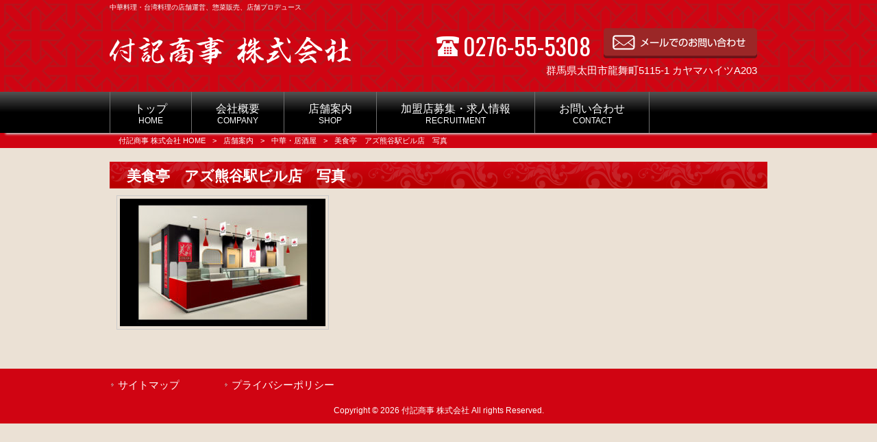

--- FILE ---
content_type: text/html; charset=UTF-8
request_url: http://fukisyoji.com/shop/chinese/bisyokutei-azu/
body_size: 6074
content:
<!DOCTYPE html>
<html lang="ja">
<head>
<meta charset="UTF-8">
<meta name="viewport" content="width=device-width, user-scalable=yes, maximum-scale=1.0, minimum-scale=1.0">
<title>美食亭　アズ熊谷駅ビル店　写真 | 付記商事 株式会社</title>
<link rel="stylesheet" type="text/css" media="all" href="http://fukisyoji.com/struct/wp-content/themes/mrp04/style.css">
<link rel="stylesheet" type="text/css" media="all" href="http://fukisyoji.com/struct/wp-content/themes/mrp04-child/css/custom.css">
<link rel="stylesheet" type="text/css" media="all" href="http://fukisyoji.com/struct/wp-content/themes/mrp04/css/animate.css">
<link rel="pingback" href="http://fukisyoji.com/struct/xmlrpc.php">
<link href='https://fonts.googleapis.com/css?family=Oswald:400' rel='stylesheet' type='text/css'>
<!--[if lt IE 9]>
<script src="http://fukisyoji.com/struct/wp-content/themes/mrp04/js/html5.js"></script>
<script src="http://fukisyoji.com/struct/wp-content/themes/mrp04/js/css3-mediaqueries.js"></script>
<![endif]-->

<!-- MapPress Easy Google Maps バージョン:2.54.6 (http://www.mappresspro.com/mappress) -->
<script type='text/javascript'>mapp = window.mapp || {}; mapp.data = [];</script>

<!-- All In One SEO Pack 3.7.1[178,214] -->
<script type="application/ld+json" class="aioseop-schema">{"@context":"https://schema.org","@graph":[{"@type":"Organization","@id":"http://fukisyoji.com/#organization","url":"http://fukisyoji.com/","name":"付記商事 株式会社","sameAs":[]},{"@type":"WebSite","@id":"http://fukisyoji.com/#website","url":"http://fukisyoji.com/","name":"付記商事 株式会社","publisher":{"@id":"http://fukisyoji.com/#organization"}},{"@type":"WebPage","@id":"http://fukisyoji.com/shop/chinese/bisyokutei-azu/#webpage","url":"http://fukisyoji.com/shop/chinese/bisyokutei-azu/","inLanguage":"ja","name":"美食亭　アズ熊谷駅ビル店　写真","isPartOf":{"@id":"http://fukisyoji.com/#website"},"breadcrumb":{"@id":"http://fukisyoji.com/shop/chinese/bisyokutei-azu/#breadcrumblist"},"datePublished":"2017-10-26T09:48:28+00:00","dateModified":"2019-09-20T16:12:54+00:00"},{"@type":"BreadcrumbList","@id":"http://fukisyoji.com/shop/chinese/bisyokutei-azu/#breadcrumblist","itemListElement":[{"@type":"ListItem","position":1,"item":{"@type":"WebPage","@id":"http://fukisyoji.com/","url":"http://fukisyoji.com/","name":"付記商事 株式会社 | 中華料理・台湾料理の店舗運営、惣菜販売"}},{"@type":"ListItem","position":2,"item":{"@type":"WebPage","@id":"http://fukisyoji.com/shop/","url":"http://fukisyoji.com/shop/","name":"店舗案内"}},{"@type":"ListItem","position":3,"item":{"@type":"WebPage","@id":"http://fukisyoji.com/shop/chinese/","url":"http://fukisyoji.com/shop/chinese/","name":"中華・居酒屋"}},{"@type":"ListItem","position":4,"item":{"@type":"WebPage","@id":"http://fukisyoji.com/shop/chinese/bisyokutei-azu/","url":"http://fukisyoji.com/shop/chinese/bisyokutei-azu/","name":"美食亭　アズ熊谷駅ビル店　写真"}}]}]}</script>
<link rel="canonical" href="http://fukisyoji.com/shop/chinese/bisyokutei-azu/" />
<!-- All In One SEO Pack -->
<link rel='dns-prefetch' href='//ajax.googleapis.com' />
<link rel='dns-prefetch' href='//s.w.org' />
		<script type="text/javascript">
			window._wpemojiSettings = {"baseUrl":"https:\/\/s.w.org\/images\/core\/emoji\/11\/72x72\/","ext":".png","svgUrl":"https:\/\/s.w.org\/images\/core\/emoji\/11\/svg\/","svgExt":".svg","source":{"concatemoji":"http:\/\/fukisyoji.com\/struct\/wp-includes\/js\/wp-emoji-release.min.js"}};
			!function(e,a,t){var n,r,o,i=a.createElement("canvas"),p=i.getContext&&i.getContext("2d");function s(e,t){var a=String.fromCharCode;p.clearRect(0,0,i.width,i.height),p.fillText(a.apply(this,e),0,0);e=i.toDataURL();return p.clearRect(0,0,i.width,i.height),p.fillText(a.apply(this,t),0,0),e===i.toDataURL()}function c(e){var t=a.createElement("script");t.src=e,t.defer=t.type="text/javascript",a.getElementsByTagName("head")[0].appendChild(t)}for(o=Array("flag","emoji"),t.supports={everything:!0,everythingExceptFlag:!0},r=0;r<o.length;r++)t.supports[o[r]]=function(e){if(!p||!p.fillText)return!1;switch(p.textBaseline="top",p.font="600 32px Arial",e){case"flag":return s([55356,56826,55356,56819],[55356,56826,8203,55356,56819])?!1:!s([55356,57332,56128,56423,56128,56418,56128,56421,56128,56430,56128,56423,56128,56447],[55356,57332,8203,56128,56423,8203,56128,56418,8203,56128,56421,8203,56128,56430,8203,56128,56423,8203,56128,56447]);case"emoji":return!s([55358,56760,9792,65039],[55358,56760,8203,9792,65039])}return!1}(o[r]),t.supports.everything=t.supports.everything&&t.supports[o[r]],"flag"!==o[r]&&(t.supports.everythingExceptFlag=t.supports.everythingExceptFlag&&t.supports[o[r]]);t.supports.everythingExceptFlag=t.supports.everythingExceptFlag&&!t.supports.flag,t.DOMReady=!1,t.readyCallback=function(){t.DOMReady=!0},t.supports.everything||(n=function(){t.readyCallback()},a.addEventListener?(a.addEventListener("DOMContentLoaded",n,!1),e.addEventListener("load",n,!1)):(e.attachEvent("onload",n),a.attachEvent("onreadystatechange",function(){"complete"===a.readyState&&t.readyCallback()})),(n=t.source||{}).concatemoji?c(n.concatemoji):n.wpemoji&&n.twemoji&&(c(n.twemoji),c(n.wpemoji)))}(window,document,window._wpemojiSettings);
		</script>
		<style type="text/css">
img.wp-smiley,
img.emoji {
	display: inline !important;
	border: none !important;
	box-shadow: none !important;
	height: 1em !important;
	width: 1em !important;
	margin: 0 .07em !important;
	vertical-align: -0.1em !important;
	background: none !important;
	padding: 0 !important;
}
</style>
<link rel='stylesheet' id='colorbox-theme1-css'  href='http://fukisyoji.com/struct/wp-content/plugins/jquery-colorbox/themes/theme1/colorbox.css' type='text/css' media='screen' />
<link rel='stylesheet' id='contact-form-7-css'  href='http://fukisyoji.com/struct/wp-content/plugins/contact-form-7/includes/css/styles.css' type='text/css' media='all' />
<link rel='stylesheet' id='jquery-ui-theme-css'  href='http://ajax.googleapis.com/ajax/libs/jqueryui/1.11.4/themes/smoothness/jquery-ui.min.css' type='text/css' media='all' />
<link rel='stylesheet' id='jquery-ui-timepicker-css'  href='http://fukisyoji.com/struct/wp-content/plugins/contact-form-7-datepicker/js/jquery-ui-timepicker/jquery-ui-timepicker-addon.min.css' type='text/css' media='all' />
<link rel='stylesheet' id='mappress-css'  href='http://fukisyoji.com/struct/wp-content/plugins/mappress-google-maps-for-wordpress/css/mappress.css' type='text/css' media='all' />
<link rel='stylesheet' id='scroll-top-css-css'  href='http://fukisyoji.com/struct/wp-content/plugins/scroll-top/assets/css/scroll-top.css' type='text/css' media='all' />
<link rel='stylesheet' id='wc-shortcodes-style-css'  href='http://fukisyoji.com/struct/wp-content/plugins/wc-shortcodes/public/assets/css/style.css' type='text/css' media='all' />
<link rel='stylesheet' id='morph-child-style-css'  href='http://fukisyoji.com/struct/wp-content/themes/mrp04-child/style.css' type='text/css' media='all' />
<link rel='stylesheet' id='wordpresscanvas-font-awesome-css'  href='http://fukisyoji.com/struct/wp-content/plugins/wc-shortcodes/public/assets/css/font-awesome.min.css' type='text/css' media='all' />
<script type='text/javascript' src='http://fukisyoji.com/struct/wp-includes/js/jquery/jquery.js'></script>
<script type='text/javascript' src='http://fukisyoji.com/struct/wp-includes/js/jquery/jquery-migrate.min.js'></script>
<script type='text/javascript'>
/* <![CDATA[ */
var jQueryColorboxSettingsArray = {"jQueryColorboxVersion":"4.6.2","colorboxInline":"false","colorboxIframe":"false","colorboxGroupId":"","colorboxTitle":"","colorboxWidth":"false","colorboxHeight":"false","colorboxMaxWidth":"false","colorboxMaxHeight":"false","colorboxSlideshow":"false","colorboxSlideshowAuto":"false","colorboxScalePhotos":"true","colorboxPreloading":"false","colorboxOverlayClose":"true","colorboxLoop":"true","colorboxEscKey":"true","colorboxArrowKey":"true","colorboxScrolling":"true","colorboxOpacity":"0.85","colorboxTransition":"elastic","colorboxSpeed":"350","colorboxSlideshowSpeed":"2500","colorboxClose":"close","colorboxNext":"next","colorboxPrevious":"previous","colorboxSlideshowStart":"start slideshow","colorboxSlideshowStop":"stop slideshow","colorboxCurrent":"{current} of {total} images","colorboxXhrError":"This content failed to load.","colorboxImgError":"This image failed to load.","colorboxImageMaxWidth":"90%","colorboxImageMaxHeight":"90%","colorboxImageHeight":"false","colorboxImageWidth":"false","colorboxLinkHeight":"false","colorboxLinkWidth":"false","colorboxInitialHeight":"100","colorboxInitialWidth":"300","autoColorboxJavaScript":"","autoHideFlash":"","autoColorbox":"true","autoColorboxGalleries":"","addZoomOverlay":"","useGoogleJQuery":"","colorboxAddClassToLinks":""};
/* ]]> */
</script>
<script type='text/javascript' src='http://fukisyoji.com/struct/wp-content/plugins/jquery-colorbox/js/jquery.colorbox-min.js'></script>
<script type='text/javascript' src='http://fukisyoji.com/struct/wp-content/plugins/jquery-colorbox/js/jquery-colorbox-wrapper-min.js'></script>
<link rel='https://api.w.org/' href='http://fukisyoji.com/wp-json/' />
<link rel="alternate" type="application/json+oembed" href="http://fukisyoji.com/wp-json/oembed/1.0/embed?url=http%3A%2F%2Ffukisyoji.com%2Fshop%2Fchinese%2Fbisyokutei-azu%2F" />
<link rel="alternate" type="text/xml+oembed" href="http://fukisyoji.com/wp-json/oembed/1.0/embed?url=http%3A%2F%2Ffukisyoji.com%2Fshop%2Fchinese%2Fbisyokutei-azu%2F&#038;format=xml" />
<!-- Analytics by WP-Statistics v12.6.13 - https://wp-statistics.com/ -->
<!-- Scroll Top -->
<style id="scrolltop-custom-style">
		#scrollUp {border-radius:3px;-webkit-border-radius:3px;-moz-border-radius:3px;font-size:25px;opacity:0.7;filter:alpha(opacity=70);bottom:20px;right:20px;color:#ffffff;background:#000000;}
		#scrollUp:hover{opacity:1;filter:alpha(opacity=100);}
		
		</style>
<!-- End Scroll Top - https://wordpress.org/plugins/scroll-top/ -->
<script src="http://fukisyoji.com/struct/wp-content/themes/mrp04/js/jquery-1.9.0.min.js"></script><script src="http://fukisyoji.com/struct/wp-content/themes/mrp04/js/nav-accord.js"></script>
<script src="http://fukisyoji.com/struct/wp-content/themes/mrp04/js/smoothscroll.js"></script>
<script src="http://fukisyoji.com/struct/wp-content/themes/mrp04/js/wow.min.js"></script>
</head>
<body class="page-template page-template-page-nosidebar page-template-page-nosidebar-php page page-id-163 page-child parent-pageid-72 wc-shortcodes-font-awesome-enabled headlogo-nonfix page-bisyokutei-azu shop/chinese-child">
<header id="header" role="banner">
	<div class="bg">
		<div class="inner">
					<p class="description">中華料理・台湾料理の店舗運営、惣菜販売、店舗プロデュース</p>
					</div>
	</div>
	<div class="inner">
		<div id="header-layout">
			<div class="logo"><a href="http://fukisyoji.com/" title="付記商事 株式会社" rel="home">
				<img src="http://fukisyoji.com/struct/wp-content/uploads/logo.png" alt="付記商事 株式会社">				</a></div>
				<div class="contact">		<div id="headerInfo">
			<div class="float">
				<div class="tel"><p><img src="http://fukisyoji.com/struct/wp-content/themes/mrp04-child/images/telicon02.png" width="40" height="40" alt="Tel">0276-55-5308</p>
				</div>
						<div class="mail"><a href="/contact/" class="btn"><img src="http://fukisyoji.com/struct/wp-content/themes/mrp04-child/images/mail-winered.png" width="224" height="44" alt="メールでのお問い合わせはこちら"></a>
				</div>
		<p class="add">群馬県太田市龍舞町5115-1 カヤマハイツA203</p>
</div></div>
</div>		</div>
	</div>
</header>
<!-- nav -->

<nav id="mainNav">
	<div class="inner"> <a class="menu" id="menu"><span>MENU</span></a>
		<div class="panel nav-effect">
			<ul><li id="menu-item-5" class="menu-item menu-item-type-post_type menu-item-object-page menu-item-home"><a href="http://fukisyoji.com/"><b>トップ</b><span>HOME</span></a></li>
<li id="menu-item-80" class="menu-item menu-item-type-post_type menu-item-object-page"><a href="http://fukisyoji.com/company/"><b>会社概要</b><span>COMPANY</span></a></li>
<li id="menu-item-79" class="menu-item menu-item-type-post_type menu-item-object-page current-page-ancestor menu-item-has-children"><a href="http://fukisyoji.com/shop/"><b>店舗案内</b><span>SHOP</span></a>
<ul class="sub-menu">
	<li id="menu-item-83" class="menu-item menu-item-type-post_type menu-item-object-page"><a href="http://fukisyoji.com/shop/dish/">惣菜専門店</a></li>
	<li id="menu-item-82" class="menu-item menu-item-type-post_type menu-item-object-page"><a href="http://fukisyoji.com/shop/noodles/">ラーメン・餃子</a></li>
	<li id="menu-item-81" class="menu-item menu-item-type-post_type menu-item-object-page current-page-ancestor"><a href="http://fukisyoji.com/shop/chinese/">中華・居酒屋</a></li>
</ul>
</li>
<li id="menu-item-78" class="menu-item menu-item-type-post_type menu-item-object-page"><a href="http://fukisyoji.com/recruitment/"><b>加盟店募集・求人情報</b><span>RECRUITMENT</span></a></li>
<li id="menu-item-77" class="menu-item menu-item-type-post_type menu-item-object-page"><a href="http://fukisyoji.com/contact/"><b>お問い合わせ</b><span>CONTACT</span></a></li>
</ul>		</div>
	</div>
</nav>
<!-- end/nav -->	<!-- breadcrumb -->

<div id="breadcrumb" class="clearfix">
	<ul>
		<li itemscope itemtype="http://data-vocabulary.org/Breadcrumb"><a itemprop="url" href="http://fukisyoji.com/">
			付記商事 株式会社			HOME</a></li>
		<li>&gt;</li>
										<li itemscope itemtype="http://data-vocabulary.org/Breadcrumb"><a itemprop="url" href="http://fukisyoji.com/shop/">店舗案内</a></li>
		<li>&gt;</li>
				<li itemscope itemtype="http://data-vocabulary.org/Breadcrumb"><a itemprop="url" href="http://fukisyoji.com/shop/chinese/">中華・居酒屋</a></li>
		<li>&gt;</li>
						<li><span itemprop="title">美食亭　アズ熊谷駅ビル店　写真</span></li>
			</ul>
</div>
<!-- end/breadcrumb -->
<div id="wrapper">
<div id="content" class="wide">
																														<section>
		<article id="post-163" class="content">
		<header>
			<h1 class="title first"><span>美食亭　アズ熊谷駅ビル店　写真</span></h1>
		</header>
		<div class="post">
			<img src="http://fukisyoji.com/struct/wp-content/uploads/6451962ee8d16659580dd2eb5eb1394-300x186.jpg" alt="" width="300" height="186" class="alignnone size-medium wp-image-385 colorbox-163" srcset="http://fukisyoji.com/struct/wp-content/uploads/6451962ee8d16659580dd2eb5eb1394-300x186.jpg 300w, http://fukisyoji.com/struct/wp-content/uploads/6451962ee8d16659580dd2eb5eb1394-1024x636.jpg 1024w" sizes="(max-width: 300px) 100vw, 300px" />		</div>
			</article>
		</section>
</div>
<!-- / content -->
</div>
<!-- / wrapper -->

<footer id="footer">
	<div class="inner">
		<ul><li id="menu-item-34" class="menu-item menu-item-type-post_type menu-item-object-page menu-item-34"><a href="http://fukisyoji.com/sitemap/">サイトマップ</a></li>
<li id="menu-item-35" class="menu-item menu-item-type-post_type menu-item-object-page menu-item-35"><a href="http://fukisyoji.com/privacy/">プライバシーポリシー</a></li>
</ul>	</div>
</footer>
<!-- / footer -->

<p id="copyright">Copyright &copy; 2026 付記商事 株式会社 All rights Reserved.</p>
<script type='text/javascript'>
/* <![CDATA[ */
var wpcf7 = {"apiSettings":{"root":"http:\/\/fukisyoji.com\/wp-json\/contact-form-7\/v1","namespace":"contact-form-7\/v1"},"cached":"1"};
/* ]]> */
</script>
<script type='text/javascript' src='http://fukisyoji.com/struct/wp-content/plugins/contact-form-7/includes/js/scripts.js'></script>
<script type='text/javascript' src='http://fukisyoji.com/struct/wp-includes/js/jquery/ui/core.min.js'></script>
<script type='text/javascript' src='http://fukisyoji.com/struct/wp-includes/js/jquery/ui/datepicker.min.js'></script>
<script type='text/javascript'>
jQuery(document).ready(function(jQuery){jQuery.datepicker.setDefaults({"closeText":"\u9589\u3058\u308b","currentText":"\u4eca\u65e5","monthNames":["1\u6708","2\u6708","3\u6708","4\u6708","5\u6708","6\u6708","7\u6708","8\u6708","9\u6708","10\u6708","11\u6708","12\u6708"],"monthNamesShort":["1\u6708","2\u6708","3\u6708","4\u6708","5\u6708","6\u6708","7\u6708","8\u6708","9\u6708","10\u6708","11\u6708","12\u6708"],"nextText":"\u6b21","prevText":"\u524d","dayNames":["\u65e5\u66dc\u65e5","\u6708\u66dc\u65e5","\u706b\u66dc\u65e5","\u6c34\u66dc\u65e5","\u6728\u66dc\u65e5","\u91d1\u66dc\u65e5","\u571f\u66dc\u65e5"],"dayNamesShort":["\u65e5","\u6708","\u706b","\u6c34","\u6728","\u91d1","\u571f"],"dayNamesMin":["\u65e5","\u6708","\u706b","\u6c34","\u6728","\u91d1","\u571f"],"dateFormat":"yy\u5e74mm\u6708d\u65e5","firstDay":1,"isRTL":false});});
</script>
<script type='text/javascript' src='http://ajax.googleapis.com/ajax/libs/jqueryui/1.11.4/i18n/datepicker-ja.min.js'></script>
<script type='text/javascript' src='http://fukisyoji.com/struct/wp-content/plugins/contact-form-7-datepicker/js/jquery-ui-timepicker/jquery-ui-timepicker-addon.min.js'></script>
<script type='text/javascript' src='http://fukisyoji.com/struct/wp-content/plugins/contact-form-7-datepicker/js/jquery-ui-timepicker/i18n/jquery-ui-timepicker-ja.js'></script>
<script type='text/javascript' src='http://fukisyoji.com/struct/wp-includes/js/jquery/ui/widget.min.js'></script>
<script type='text/javascript' src='http://fukisyoji.com/struct/wp-includes/js/jquery/ui/mouse.min.js'></script>
<script type='text/javascript' src='http://fukisyoji.com/struct/wp-includes/js/jquery/ui/slider.min.js'></script>
<script type='text/javascript' src='http://fukisyoji.com/struct/wp-includes/js/jquery/ui/button.min.js'></script>
<script type='text/javascript' src='http://fukisyoji.com/struct/wp-content/plugins/contact-form-7-datepicker/js/jquery-ui-sliderAccess.js'></script>
<script type='text/javascript' src='http://fukisyoji.com/struct/wp-content/plugins/scroll-top/assets/js/jquery.scrollUp.min.js'></script>
<script type='text/javascript' src='http://fukisyoji.com/struct/wp-includes/js/imagesloaded.min.js'></script>
<script type='text/javascript' src='http://fukisyoji.com/struct/wp-includes/js/masonry.min.js'></script>
<script type='text/javascript' src='http://fukisyoji.com/struct/wp-includes/js/jquery/jquery.masonry.min.js'></script>
<script type='text/javascript'>
/* <![CDATA[ */
var WCShortcodes = {"ajaxurl":"http:\/\/fukisyoji.com\/struct\/wp-admin\/admin-ajax.php"};
/* ]]> */
</script>
<script type='text/javascript' src='http://fukisyoji.com/struct/wp-content/plugins/wc-shortcodes/public/assets/js/rsvp.js'></script>
<script type='text/javascript' src='http://fukisyoji.com/struct/wp-includes/js/wp-embed.min.js'></script>

		<script id="scrolltop-custom-js">
		jQuery(document).ready(function($){
			$.scrollUp({
				scrollSpeed: 300,
				animation: 'fade',
				scrollText: '<span class="scroll-top"><i class="icon-up-open"></i></span>',
				scrollDistance: 300,
				scrollTarget: ''
			});
		});
		</script>
<script>
  new WOW().init();
</script>
</body>
</html>
<!--
Performance optimized by W3 Total Cache. Learn more: https://www.boldgrid.com/w3-total-cache/


Served from: fukisyoji.com @ 2026-01-30 05:33:24 by W3 Total Cache
-->

--- FILE ---
content_type: text/css
request_url: http://fukisyoji.com/struct/wp-content/themes/mrp04-child/css/custom.css
body_size: 5199
content:
@charset "UTF-8";

/*font*/

@font-face {
	font-family: "mymincho";
	src: url("../../mrp04/font/mymincho.otf") format('truetype');
}
.mincho {
	font-family: "mymincho";
}

body{
line-height: 1.5;

font-size:90%;
}
#header .contact .tel{
}
#header .add{
}

nav#mainNav{
}


h1.title,
.post h1
{
}
.post h2,
.post2b h2,
.post4b h2
{
}
.post h3
{
}
/* post内レスポンシブブロック指定
------------------------------------------------------------*/

.post .column2_40 {
	display: inline-block;
 *display: inline;
 *zoom: 1;
	margin: 5px 0;
	width: 40%;
	vertical-align: top;
}
.post .column2_40 img {
	max-width: 95.5%;
}
.post .column2_60 {
	display: inline-block;
 *display: inline;
 *zoom: 1;
	margin: 5px 0;
	width: 59.1%;
	vertical-align: top;
}
.post .column2_60 img {
	max-width: 95.5%;
}

/* post子ページ内レスポンシブブロック指定
------------------------------------------------------------*/

.childpost1b .column2_40 {
	display: inline-block;
 *display: inline;
 *zoom: 1;
	margin: 10px 0 10px 6px;
	width: 39%;
	vertical-align: top;
}
.childpost1b .column2_40 img {
	max-width: 95.5%;
	height: auto;
}
.childpost1b .column2_60 {
	display: inline-block;
 *display: inline;
 *zoom: 1;
	margin: 10px 2px 5px 0;
	width: 57.8%;
	vertical-align: top;
}
.childpost1b .column2_60 img {
	max-width: 95.5%;
	height: auto;
}

/*----------------------------------------------------------------------------------------------------
　幅750px以下から（header調節）
----------------------------------------------------------------------------------------------------*/
@media only screen and (max-width: 750px) {
.childpost1b .column2_40 {
	display: inline-block;
	width: 100%;
	margin: 6px auto 0 auto;
}
.childpost1b .column2_60 {
	display: inline-block;
	width: 96%;
	margin: 0 2% 5px 2%;
}
}

/*----------------------------------------------------------------------------------------------------
　幅640px以下から  （トップページの３画像調節など）
----------------------------------------------------------------------------------------------------*/
@media only screen and (max-width: 640px) {

.post .column2_40 {
	display: inline-block;
	margin: 5px 0;
	width: 100%;
}
.post .column2_60 {
	display: inline-block;
	margin: 5px 0;
	width: 100%;
}
}

/*
h1.title,
section.widget h2
{
background: none;
}
.post h1,
section.widget h2
{
border:none;
}
*/

h1.title,
.post h1
{
border:none;
background: none;
/*padding-bottom: 9px;*/
padding: 6px 10px;
    padding-top: 8px;
}
section.widget h2
{
border:none;
background: none;
/*padding-bottom: 9px;*/
padding: 6px 10px;
    padding-top: 8px;
}

.post h3{
padding: 5px 0 3px 8px;
}

.post{
border-top:none;
}


body{

	background:#ebe1d5;
color: #000000;}
a{
color: #777777;}
a:hover,
a:active,
.newsTitle p a:hover
{
color: #efb8b8;}


#header .bg{
	background-color: rgba(145,3,2,1);

}
#header h1,
#header .description{
color: #ffffff;font-size:10px;
}
#header{
	background:#910302;
	background: -webkit-gradient(linear, left top, left bottom, color-stop(0.00, #910302), color-stop(0.50, #690102));
	background: -moz-linear-gradient(top, #910302,#690102 50%,#690102);
	background: -ms-linear-gradient(top, #910302,#690102 50%,#690102);
	background: -webkit-linear-gradient(top, #910302,#690102 50%,#690102);
	background: -o-linear-gradient(top, #910302,#690102 50%,#690102);
	background: linear-gradient(top, #910302,#690102 50%,#690102);




}
#header .contact .tel{
color: #ffffff;}
#header .contact .tel a{
color: #ffffff;}
#header .add{
color: #ffffff;}

@media only screen and (max-width:1023px) {
body nav#mainNav {
	background:#910302;
	background: -webkit-gradient(linear, left top, left bottom, color-stop(0.00, #910302), color-stop(0.50, #690102));
	background: -moz-linear-gradient(top, #910302,#690102 50%,#690102);
	background: -ms-linear-gradient(top, #910302,#690102 50%,#690102);
	background: -webkit-linear-gradient(top, #910302,#690102 50%,#690102);
	background: -o-linear-gradient(top, #910302,#690102 50%,#690102);
	background: linear-gradient(top, #910302,#690102 50%,#690102);



}
}/*@media only screen and (max-width:1023px)*/

@media print, screen and (min-width: 1024px){
nav#mainNav{
	background:#545454;
	background: -webkit-gradient(linear, left top, left bottom, color-stop(0.00, #545454), color-stop(0.50, #000000));
	background: -moz-linear-gradient(top, #545454,#000000 50%,#000000);
	background: -ms-linear-gradient(top, #545454,#000000 50%,#000000);
	background: -webkit-linear-gradient(top, #545454,#000000 50%,#000000);
	background: -o-linear-gradient(top, #545454,#000000 50%,#000000);
	background: linear-gradient(top, #545454,#000000 50%,#000000);



box-shadow: 0 10px 3px -8px #cccccc;

}

nav#mainNav ul li a{
color: #ffffff;font-size:14px;
}
nav#mainNav ul li a b{
font-weight:normal;
margin-top:0px;

}
nav#mainNav ul li a span{
color: #ffffff;font-weight:normal;
margin-top:0px;

}
nav#mainNav ul li{
border-right:1px solid #707070;}
nav#mainNav ul li:first-child{
border-left:1px solid #707070;}

nav#mainNav ul li.current-menu-item a,
nav#mainNav ul li a:hover,
nav#mainNav ul li a:active,
nav#mainNav ul li.current-menu-parent a
{
background:#545454;
background: -webkit-gradient(linear, left top, left bottom, color-stop(1.00, #545454), color-stop(0.00, #000000));
background: -webkit-linear-gradient(#000000, #545454);
background: -moz-linear-gradient(#000000, #545454);
background: -o-linear-gradient(#000000, #545454);
background: -ms-linear-gradient(#000000, #545454);
background: linear-gradient(#000000, #545454);


}
nav#mainNav ul li.current-menu-item a b,
nav#mainNav ul li a:hover b,
nav#mainNav ul li a:active b,
nav#mainNav ul li.current-menu-parent a b
{
color: #ffffff;}
nav#mainNav ul li.current-menu-item a span,
nav#mainNav ul li a:hover span,
nav#mainNav ul li a:active span,
nav#mainNav ul li.current-menu-parent a span
{
color: #ffffff;}

nav#mainNav ul li li
{
background:#545454;
background: -webkit-gradient(linear, left top, left bottom, color-stop(1.00, #545454), color-stop(0.00, #000000));
background: -webkit-linear-gradient(#000000, #545454);
background: -moz-linear-gradient(#000000, #545454);
background: -o-linear-gradient(#000000, #545454);
background: -ms-linear-gradient(#000000, #545454);
background: linear-gradient(#000000, #545454);
border-bottom:1px solid #860000;
margin-left:2px;
}

nav#mainNav ul li li a:hover,
nav#mainNav ul li li.current-menu-item a
{
color: #ffffff;}





nav#mainNav ul li a{
}

}/*@media print, screen and (min-width: 1024px) */

@media print, screen and (min-width: 1024px){

/*-----------------------------
下層メニュー横幅サイズ設定
-----------------------------*/
nav#mainNav ul li li a{
	width:160px;
}

/*---------------------------
下層メニュー
--------------------------*/
nav#mainNav ul li:hover ul {
    top: 97%;
    left: 19%;
}

nav#mainNav ul li li{background:none;border-bottom:none;}

nav#mainNav ul li li a,
nav#mainNav ul li.current-menu-item li a,
nav#mainNav ul li.current-menu-ancestor li a,
nav#mainNav ul li li.current-menu-item li a
{
	background-color: rgba(31,31,31,1);
color: #ffffff;
}
nav#mainNav ul li li a:hover,
nav#mainNav ul li li.current-menu-item a,
nav#mainNav ul li li.current-menu-item li a:hover
{
border-bottom:none;
background:none;
	background-color: rgba(0,0,0,1);
color: #ffffff;height:40px;
}

}
/*---------------------------------
レスポンシブ表示
---------------------------------*/
@media only screen and (max-width:1023px){

/*----------------------
【MENU】
----------------------*/
nav .panel {
	border: none;
}

nav#mainNav a#menu span {
    padding-left: 45px;
}

nav#mainNav a.menu {
	background:#b70101;
	background: url(../../mrp04/images/micon/umicon0.png) no-repeat 6px 8px,-webkit-gradient(linear, left top, left bottom, color-stop(0.00, #b70101), color-stop(1.00, #860000));
	background: url(../../mrp04/images/micon/umicon0.png) no-repeat 6px 8px,-webkit-linear-gradient(#b70101, #860000);
	background: url(../../mrp04/images/micon/umicon0.png) no-repeat 6px 8px,-moz-linear-gradient(#b70101, #860000);
	background: url(../../mrp04/images/micon/umicon0.png) no-repeat 6px 8px,-o-linear-gradient(#b70101, #860000);
	background: url(../../mrp04/images/micon/umicon0.png) no-repeat 6px 8px,-ms-linear-gradient(#b70101, #860000);
	background: url(../../mrp04/images/micon/umicon0.png) no-repeat 6px 8px,linear-gradient(#b70101, #860000);


color: #ffffff;border: 1px solid #860000;background-size: 20px;
box-sizing: border-box;
}
nav#mainNav a.menuOpen {
	background:#b70101;
	background: url(../../mrp04/images/micon/dmicon0.png) no-repeat 6px 8px,-webkit-gradient(linear, left top, left bottom, color-stop(0.00, #b70101), color-stop(1.00, #860000));
	background: url(../../mrp04/images/micon/dmicon0.png) no-repeat 6px 8px,-webkit-linear-gradient(#b70101, #860000);
	background: url(../../mrp04/images/micon/dmicon0.png) no-repeat 6px 8px,-moz-linear-gradient(#b70101, #860000);
	background: url(../../mrp04/images/micon/dmicon0.png) no-repeat 6px 8px,-o-linear-gradient(#b70101, #860000);
	background: url(../../mrp04/images/micon/dmicon0.png) no-repeat 6px 8px,-ms-linear-gradient(#b70101, #860000);
	background: url(../../mrp04/images/micon/dmicon0.png) no-repeat 6px 8px,linear-gradient(#b70101, #860000);


color: #ffffff;border: 1px solid #860000;background-size: 20px;

}

/*----------------------
メニュー
----------------------*/

nav#mainNav ul li a
{
background-color:rgba(246,234,234,0.5);
color: #2b2b2b;border-bottom: 1px solid #860000;}
nav#mainNav ul li a span,
nav#mainNav ul li.current-menu-parent a span
{
color: #2b2b2b;
}
nav#mainNav ul li li a,
nav#mainNav ul li.current-menu-item li a
{
background: rgba(246,234,234,0.5) url(../../mrp04/images/sub1.png) no-repeat 30px 50%;
color: #2b2b2b;border-bottom: 1px solid #860000;
}
nav#mainNav ul li li li:last-child a,
nav#mainNav ul li li:last-child li:last-child a,
nav#mainNav ul li li.current-menu-item li:last-child a,
nav#mainNav ul li li.menu-item-object-page li:last-child a,
nav#mainNav ul li li.current-menu-item:last-child li:last-child a
{
background: rgba(246,234,234,0.5) url(../../mrp04/images/subLast.png) no-repeat 45px 50%;
color: #2b2b2b;border-bottom: 1px solid #860000;
}
nav#mainNav ul li li:last-child a
{
background: rgba(246,234,234,0.5) url(../../mrp04/images/subLast.png) no-repeat 30px 50%;
color: #2b2b2b;border-bottom: 1px solid #860000;
}
nav#mainNav ul li li:last-child li a,
nav#mainNav ul li li.current-menu-item:last-child li a,
nav#mainNav ul li li.menu-item-object-page li a
{
background: rgba(246,234,234,0.5) url(../../mrp04/images/sub1.png) no-repeat 45px 50%;
color: #2b2b2b;border-bottom: 1px solid #860000;
}

/*------------------------------------------
hover,
current
------------------------------------------*/
nav#mainNav ul li.current-menu-item a,
nav#mainNav ul li a:hover
{
	background-color: rgba(239,184,184,0.5);
color: #2b2b2b;
}
nav#mainNav ul li a:hover span,
nav#mainNav ul li.current-menu-item a span
{
color: #2b2b2b;
}

nav#mainNav ul li li a:hover,
nav#mainNav ul li.current-menu-item li a:hover,
nav#mainNav ul li li.current-menu-item a
{
	background: url(../../mrp04/images/sub1.png) no-repeat 30px 50%,rgba(239,184,184,0.5);
color: #2b2b2b;
}
nav#mainNav ul li li li:last-child a:hover,
nav#mainNav ul li li:last-child li:last-child a:hover,
nav#mainNav ul li.current-menu-item li li:last-child a:hover,
nav#mainNav ul li.current-menu-item li:last-child li:last-child a:hover,
nav#mainNav ul li li.current-menu-item li:last-child a:hover,
nav#mainNav ul li li li.current-menu-item:last-child a,
nav#mainNav ul li li:last-child li.current-menu-item:last-child a,
nav#mainNav ul li li.menu-item-object-page li:last-child a:hover,
nav#mainNav ul li li.menu-item-object-page li.current-menu-item:last-child a
{
	background: url(../../mrp04/images/subLast.png) no-repeat 45px 50%,rgba(239,184,184,0.5);
color: #2b2b2b;
}
nav#mainNav ul li li:last-child a:hover,
nav#mainNav ul li.current-menu-item li:last-child a:hover,
nav#mainNav ul li li.current-menu-item:last-child a
{
	background: url(../../mrp04/images/subLast.png) no-repeat 30px 50%,rgba(239,184,184,0.5);
color: #2b2b2b;
}
nav#mainNav ul li li:last-child li a:hover,
nav#mainNav ul li.current-menu-item li:last-child li a:hover,
nav#mainNav ul li li.menu-item-object-page li a:hover,
nav#mainNav ul li li.menu-item-object-page li.current-menu-item a,
nav#mainNav ul li li:last-child li.current-menu-item a
{
	background: url(../../mrp04/images/sub1.png) no-repeat 45px 50%,rgba(239,184,184,0.5);
color: #2b2b2b;
}


}/*@media only screen and (max-width:1023px)*/

#breadcrumb{
background-color: #A00000;padding:3px;
}
#breadcrumb ul li a,
#breadcrumb ul li{
color: #ffffff;}
#header-layout{
padding-bottom:20px;
}
#mainImg{
	background: none;
padding-top:20px !important;padding-bottom:10px;}
@media only screen and (max-width: 640px){

#mainImg{
}

}/*@media only screen and (max-width: 640px)*/

/*-----------------------------
ワイド設定(MetaSlider)
-----------------------------*/
/*-----------------------------
コンテンツエリア
-----------------------------*/
@media print, screen and (min-width: 1024px){
}/*@media print, screen and (min-width: 1024px)*/

h1.title{
margin-top: 0em;
}
h1.title,
.post h1
{
	color: #ffffff;
	
		font-size:21px;
		text-shadow: none;
	}



section.widget h2,
section.widgetInfo h2
{
	color: #ffffff;
	
		font-size:16px;
		text-shadow: none;
	

}


.post h2,
h2.title,
.post h2 a,
.post2b h2 a,
.post4b h2 a
{
	color: #030202;

		font-size:18px;
}
.post2b h2::before,
.post4b h2::before,
.post h2::before
{
	background:none;

	
		margin-left:0px;
	}

.post h2,
.post2b h2,
.post4b h2,
h2.title
{
	border: none;
	border-radius:0px;

	color: #030202;
	
		text-shadow: none;
		padding-top: 5px;
	padding-bottom: 3px;
    position: initial;

	
}
h2.title{
			border-bottom: 1px solid #b70101;
		}

		.post h2{
			border-bottom: 1px solid #b70101;
		}

		.post2b h2{
			border-bottom: 1px solid #b70101;
		}

		.post4b h2{
			border-bottom: 1px solid #b70101;
		}

		.post h3{
	position:relative;

	color: #030202;
		font-size:18px;

	border: none;
	border-radius:0px;

	
		text-shadow: none;
		padding-left:8px;
	}
.post h3::before
{
	content: "";
	display: block;
	height: 17px;
	left: -1px;
	position: absolute;
	top: 9px;
	width: 5px;

	background:none;

	}

#pageLinks{
color: #ffffff;}
.post h4{
border-left: 4px solid #A00000;border-bottom: 1px dashed #A00000;}

.newsTitle p a{
color: #ffffff;}


.newsTitle{
	color: #ffffff;
		text-shadow: none;
	
}

h1.title{

	
	background: url('../../mrp04/images/hback/floral_white.png'), -moz-linear-gradient(bottom,  #b70101 0%, #790202 70%); /* FF3.6+ */
	background: url('../../mrp04/images/hback/floral_white.png'), -webkit-gradient(linear, bottom, left bottom, color-stop(0%,#b70101), color-stop(70%,#790202)); /* Chrome,Safari4+ */
	background: url('../../mrp04/images/hback/floral_white.png'), -webkit-linear-gradient(bottom,  #b70101 0%,#790202 70%); /* Chrome10+,Safari5.1+ */
	background: url('../../mrp04/images/hback/floral_white.png'), -o-linear-gradient(bottom,  #b70101 0%,#790202 70%); /* Opera 11.10+ */
	background: url('../../mrp04/images/hback/floral_white.png'), -ms-linear-gradient(bottom,  #b70101 0%,#790202 70%); /* IE10+ */
	background: url('../../mrp04/images/hback/floral_white.png'), linear-gradient(to bottom,  #b70101 0%,#790202 70%); /* W3C */
	
	background-position: bottom right;
	background-repeat: no-repeat;
	}
	h1.title span{
	background:none;
	padding-left:15px;
	}
	section.widget h2	{
	background: #b70101;
	}




	.post h1{

			background: url('../../mrp04/images/hback/floral_white.png'), -moz-linear-gradient(bottom,  #b70101 0%, #790202 70%); /* FF3.6+ */
		background: url('../../mrp04/images/hback/floral_white.png'), -webkit-gradient(linear, bottom, left bottom, color-stop(0%,#b70101), color-stop(70%,#790202)); /* Chrome,Safari4+ */
		background: url('../../mrp04/images/hback/floral_white.png'), -webkit-linear-gradient(bottom,  #b70101 0%,#790202 70%); /* Chrome10+,Safari5.1+ */
		background: url('../../mrp04/images/hback/floral_white.png'), -o-linear-gradient(bottom,  #b70101 0%,#790202 70%); /* Opera 11.10+ */
		background: url('../../mrp04/images/hback/floral_white.png'), -ms-linear-gradient(bottom,  #b70101 0%,#790202 70%); /* IE10+ */
		background: url('../../mrp04/images/hback/floral_white.png'), linear-gradient(to bottom,  #b70101 0%,#790202 70%); /* W3C */

	

	background-position: bottom right;
	background-repeat: no-repeat;
}
.post h1 span{
	background: none;
	padding-left: 15px;
	}

	h2.title::before{
	content:"";
	background: url('../../mrp04/images/icon2/icon35.png');
	background-repeat: no-repeat;

position: initial;
    display: initial;
    padding-top: 3px;
	padding-left: 25px;
	height:25px;

		}
	h2.title{
		background: none;
	}

	.post h2::before{
	content:"";
	background: url('../../mrp04/images/icon2/icon35.png');
	background-repeat: no-repeat;

position: initial;
    display: initial;
    padding-top: 0px;
	padding-left: 25px;
	height:25px;

		}
	.post h2{
		background: none;
	}

	.post2b h2::before{
	content:"";
	background: url('../../mrp04/images/icon2/icon35.png');
	background-repeat: no-repeat;

position: initial;
    display: initial;
    padding-top: 3px;
	padding-left: 25px;
	height:25px;

		}
	.post2b h2{
		background: none;
	}

	.post4b h2::before{
	content:"";
	background: url('../../mrp04/images/icon2/icon35.png');
	background-repeat: no-repeat;

position: initial;
    display: initial;
    padding-top: 3px;
	padding-left: 25px;
	height:25px;

		}
	.post4b h2{
		background: none;
	}

	.post h3	{
	background: none;
	}
.post h3 span{
	background: none;
	padding-left: 15px;
	}

	.post h2::before,
.post2b h2::before,
.post4b h2::before,
h2.title::before
{
padding-left:25px;
}
.post h3::before
{

}
@media print, screen and (min-width: 1024px){
#breadcrumb ul {
    max-width: 960px;
}
#mainNav .inner {
    width: 960px;
}

#wrapper, .inner {
    width: 960px;
padding: 0;
}
#wrapper{
padding-top: 0em;
}
#content {
    width: 710px;
    width: 74%;
}
.c1thumbWrap {
	width: 730px;
    width: 103%;

}
.c1thumbWrap li {
/*	width: 710px;*/
	width: 97%;
}
.c1thumbWrap li img {
	width: 100%;
}
.c2thumbWrap {
	width: 730px;
    width: 103%;

}
.c2thumbWrap li {
	width: 345px;
    width: 47.2%;
}
.c2thumbWrap li img {
	width: 100%;
}
.c3thumbWrap {
	width: 730px;
    width: 103%;

}
.c3thumbWrap li {
	width: 223px;
    width: 30.5%;

}
.c3thumbWrap li img {
	width: 100%;
}
#sidebar {
    width: 225px;
    width: 23.5%;

}
#banners img {
    max-width: 225px;
    max-width: 100%;

}

}/*@media print, screen and (min-width: 1024px)*/

/*----------------------
タイムポスト
----------------------*/
.post .time,
.postlist .time,
.post2b .time,
.post4b .time
{
color: #ffffff;background-color: #b70101;padding: 4px 4px 4px 7px;

}
.post .time a,
.post2b .time a,
.post4b .time a,
.postlist .time a
{
color: #ffffff;
}
/*----------------------
ボタンの背景色
----------------------*/

input[type="submit"],
input[type="reset"],
input[type="button"]
{
	background: -moz-linear-gradient(top,
#b70101 0%,
#860000 100%);
	background: -webkit-gradient(linear,
left top,
left bottom,
color-stop(0%,
#b70101),
color-stop(100%,
#860000));
	background: -webkit-linear-gradient(top,
#b70101 0%,
#860000 100%);
	background: -o-linear-gradient(top,
#b70101 0%,
#860000 100%);
	background: -ms-linear-gradient(top,
#b70101 0%,
#860000 100%);
	background: linear-gradient(to bottom,
#b70101 0%,
#860000 100%);
	filter: progid:DXImageTransform.Microsoft.gradient( startColorstr='#b70101',
endColorstr='#860000',
GradientType=0 );

}
input[type="submit"]:hover,
input[type="reset"]:hover,
input[type="button"]:hover
{
	background: -moz-linear-gradient(top,#860000 0%,#b70101 100%);
	background: -webkit-gradient(linear,left top,left bottom,color-stop(0%,#860000),color-stop(100%,#b70101));
	background: -webkit-linear-gradient(top,#860000 0%,#b70101 100%);
	background: -o-linear-gradient(top,#860000 0%,#b70101 100%);
	background: -ms-linear-gradient(top,#860000 0%,#b70101 100%);
	background: linear-gradient(to bottom,#860000 0%,#b70101 100%);
	filter: progid:DXImageTransform.Microsoft.gradient( startColorstr='#860000',endColorstr='#b70101',GradientType=0 );

}

/*----------------------
上スクロールボタン背景
----------------------*/
a#scrollUp{
background: #7a0505;
}

/*----------------------
リスト
----------------------*/
.post li{

}
/*-----------------------
コンテンツ背景色
-----------------------*/
.cat-post-item{
	border: none !important;
}
.post{
	background-color: rgba(235,225,213,1);
}
.post2b{
	background-color: rgba(235,225,213,1);
}
.post4b{
	background-color: rgba(235,225,213,1);
}
.childpost1b{
	background-color: rgba(235,225,213,1);
}
.postlist{
	background-color: rgba(235,225,213,1);
}
.dateLabel{
	background-color: rgba(235,225,213,1);
}
.childpost .column2_50 {
	background-color: rgba(235,225,213,1);
}


.postlist{
	padding-top:1px;
	border: none;

}
.post{
	border: none;
}
.childpost .column2_50 {
	border: none;
}
.childpost1b {
	border: none;
}
.post2b{
	border: none;
}
.post4b{
	border: none;
}

/*
.post h2{
	border: none;
}

.post2b h2{
	border-top: none;
	border-left: none;
	border-right: none;
}
.post4b h2{
	border: none;
}
*/


/*---------------------------
見出しデザイン
---------------------------*/
.ctitle{
	background: #b70101;
	background: -moz-linear-gradient(top,
#b70101 0%,
#860000 100%);
	background: -webkit-gradient(linear,
left top,
left bottom,
color-stop(0%,#b70101),
color-stop(100%,#860000));
	background: -webkit-linear-gradient(top,#b70101 0%,#860000 100%);
	background: -o-linear-gradient(top,#b70101 0%,#860000 100%);
	background: -ms-linear-gradient(top,#b70101 0%,#860000 100%);
	background: linear-gradient(to bottom,#b70101 0%,#860000 100%);
	box-shadow:0 1px 2px #2A2A2A;
	behavior: url(PIE.htc);
}
.ctitle2:before {
	background: none repeat scroll 0 0 #A00000;
}
.ctitle3{
	border-top: 2px solid #A00000;
}
.ctitle3:before {
	background: none repeat scroll 0 0 #A00000;
}
.ctitle4{
	border-bottom: 2px dotted #A00000;
}
.ctitle4:before {
	background: none repeat scroll 0 0 #860000;
	background: -moz-linear-gradient(top,#b70101 0%,#860000 100%);
	background: -webkit-gradient(linear,left top,left bottom,color-stop(0%,#b70101),color-stop(100%,#860000));
	background: -webkit-linear-gradient(top,#b70101 0%,#860000 100%);
	background: -o-linear-gradient(top,#b70101 0%,#860000 100%);
	background: -ms-linear-gradient(top,#b70101 0%,#860000 100%);
	background: linear-gradient(to bottom,#b70101 0%,#860000 100%);

}
.ctitle7 {
	background: url(../../mrp04/images/patterns_wh.png) repeat,-webkit-gradient(linear,left top,left bottom,color-stop(1.00,#b70101),color-stop(0.00,#860000));
	background: url(../../mrp04/images/patterns_wh.png) repeat,-webkit-linear-gradient(#b70101,#860000);
	background: url(../../mrp04/images/patterns_wh.png) repeat,-moz-linear-gradient(#b70101,#860000);
	background: url(../../mrp04/images/patterns_wh.png) repeat,-o-linear-gradient(#b70101,#860000);
	background: url(../../mrp04/images/patterns_wh.png) repeat,-ms-linear-gradient(#b70101,#860000);
	background: url(../../mrp04/images/patterns_wh.png) repeat,linear-gradient(#b70101,#860000);
}


/*----------------------
テーブル
----------------------*/
.post table {
border-collapse: collapse;
}
.post table,
.post table th,
.post table td
{
border: 1px solid #dcdddd;}
.post table th {
color: #333333;background-color: #efefef;}
.post table td {
color: #333333;background-color: #f7f8f8;}
.post table.clear th,
.post table.clear td,
.post table.clear
{
color: #000000;border: none;
}


.post table.responsive {
overflow: visible;
}


@media only screen and (max-width: 640px) {


.post table.responsive th,
.post table.responsive td {
width: 100%;
box-sizing: border-box;
display: block;
height: auto;
border-top: none;
border-right: none;
border-left: none;
}
.post table.responsive tr:last-child td:last-child {
border-bottom: none;
}
.post table.responsive th,
.post table.responsive td {
text-align: center;
}
.post table.responsive.clear th,
.post table.responsive.clear td {
text-align: left;
}

}/*@media only screen and (max-width: 640px)*/

/*---------------------------------------------------
ページに挿入した際の画像の枠カスタマイズ
---------------------------------------------------*/
/*----------------------
フッター
----------------------*/

#footer{
	background:#b70101;
-webkit-box-shadow: none;
-moz-box-shadow: none;
box-shadow: none;
border-bottom:none;
}
#footer li a{
color: #ffffff;}
#footer li a:hover{
color: #777777;
}
#copyright{
color: #ffffff;background: #b70101;}


/*----------------------
サイドメニュー
----------------------*/
.widget_sp_image img {
    height: auto;
}
section.widget,
.widgetInfo{
	background-color: rgba(255,255,255,1);
}
section.widget,
.widgetInfo{
	border:1px solid #dadada;
	}
section.widget h2,.newsTitle{
}


--- FILE ---
content_type: text/css
request_url: http://fukisyoji.com/struct/wp-content/themes/mrp04-child/style.css
body_size: 1714
content:
@charset "utf-8";

/*
Theme Name:mrp04-child
Template:mrp04
Theme URI: http://hp-morph.com/
Description:MORPH 04テーマの子テーマ。
Author: Vision Inc.
Author URI: http://hp-morph.com/
Tags: simple

	hp-morph.com Template
	 http://hp-morph.com/

	This theme was designed and built by hp-morph.com template,
	whose blog you will find at http://hp-morph.com/

	The CSS, XHTML and design is released under GPL:
	http://www.opensource.org/licenses/gpl-license.php

*/

/* =Reset default browser CSS.
Based on work by Eric Meyer: http://meyerweb.com/eric/tools/css/reset/index.html
-------------------------------------------------------------- */
body {
    font-size: 100%;
}
#header .bg {
    background: none;
}
#breadcrumb, #footer, #copyright {
    background-color: #d00412;
}
h1.title, .post h1 {
    font-weight: bold;
}
h1.title {
    background: url(/struct/wp-content/uploads/floral_white02.png),linear-gradient(to bottom, #d00412 0%,#b70000 90%);
    background-position: bottom right;
    background-repeat: repeat-x;
}

@media print, screen and (min-width: 1024px){
nav#mainNav ul li a {
    font-size: 16px;
}
}

.post h2 {
    font-weight: bold;
    border-bottom: 3px solid #d00412;
}

/*--------------------------------------------------
	オリジナル設定
--------------------------------------------------*/
.red {
	color: #e20151;
}
p.nm {
	margin-bottom: 0;
}
.cf:after {
	clear: both;
	display: block;
	overflow: hidden;
	height: 0px;
	content: "";
}
p.attention {
	text-indent: -1em;
	margin-left: 1em;
}
/**/
.cen { text-align: center; }
.lft { text-align: left; }
.rit { text-align: right; }
#header,
.bg {
	background: url(/struct/wp-content/uploads/bg.gif) repeat !important;
	}
@media only screen and (min-width: 641px){
	.img_lft { float: left; margin-right: 20px; }
	.img_rit { float: right; margin-left: 20px; }
}
@media only screen and (max-width: 640px){
	.img_lft, .img_rit {
		text-align: center;
	}
	.img_lft img, .img_rit img {
		max-width: 200px;
		width: 96%;
		height: auto;
	}
}
/*--------------------------------------------------
	ホーム
--------------------------------------------------*/
.home_box {
	width: 100%; 
	}
.home_link {
	width: 25%;
	height: 20px;
    background-image: linear-gradient(#4D4D4D 0%, #000000 100%);
	border-radius: 20px; 
	text-align: center;
	position: relative;
	box-shadow: 2px 2px #CCCCCC;
	margin: 0 auto; 
	}
.home_link a{
	margin-top: 6px;
	color: #FFF;
	position:absolute;
	top:0;
	left:0;
	width:100%;
    height:100%;
	}
@media only screen and (max-width: 640px){
.home_link {
	width: 100%;
	margin: 0;  
	}
}
/*--------------------------------------------------
	会社概要
--------------------------------------------------*/
.company_tbl th {
	white-space: nowrap;
	vertical-align: middle;
	}
/*--------------------------------------------------
	店舗案内
--------------------------------------------------*/
.shop_fream_l,
.shop_fream_r {
	width: 30%;
	}
.shop_fream_l {
	float: left;
	margin-right: 5%;
	}
.shop_fream_r {
	float: right;
	}
.shop_link {
	width: 100%;
	height: 25px;
    background-image: linear-gradient(#500001 0%, #390200 100%);
	border-radius: 20px; 
	text-align: center;
	position: relative;
	box-shadow: 2px 2px #CCCCCC;
	margin: 0 auto;
	}
.shop_link a{
	margin-top: 6px;
	color: #FFF;
	position:absolute;
	top:0;
	left:0;
	width:100%;
    height:100%;
	}
@media only screen and (max-width: 640px){
.shop_fream_l,
.shop_fream_r {
	width: 100%;
	float: none;
	margin-bottom: 20px;
	}
.shop_fream_l {
	margin-right: 0%;
	}
.home_link {
	margin: 0;  
	}
}
/*--------------------------------------------------
	惣菜専門店・ラーメン・餃子・中華・居酒屋
--------------------------------------------------*/
.dish_box_l,
.noodles_box_l,
.chinese_box_l {
	float: left;
	width: 45%;
	}
.dish_box_r,
.noodles_box_r,
.chinese_box_r {
	float: right;
	width: 50%;
	}
.dish_box_r th,
.noodles_box_r th,
.chinese_box_r th {
	white-space: nowrap;
	vertical-align: middle;
	}
@media only screen and (max-width: 640px){
.dish_box_l,
.noodles_box_l,
.chinese_box_l,
.dish_box_r,
.noodles_box_r,
.chinese_box_r {
	width: 100%;
	float: none;
	}
}
.more_link {
	width: 60%;
	height: 20px;
    background-image: linear-gradient(#4D4D4D 0%, #000000 100%);
	border-radius: 20px; 
	text-align: center;
	position: relative;
	box-shadow: 2px 2px #CCCCCC;
	margin: 0 auto; 
    margin-bottom: 10px;
	}
.more_link a{
	margin-top: 6px;
	color: #FFF;
	position:absolute;
	top:0;
	left:0;
	width:100%;
    height:100%;
	}
@media only screen and (max-width: 640px){
.more_link {
	width: 100%;
	margin: 0;  
	}
}
/*--------------------------------------------------
	加盟店募集・求人情報
--------------------------------------------------*/
.recruitment_tbl th {
	white-space: nowrap;
	vertical-align: middle;
	text-align: center !important;
	width: 20%;
	}